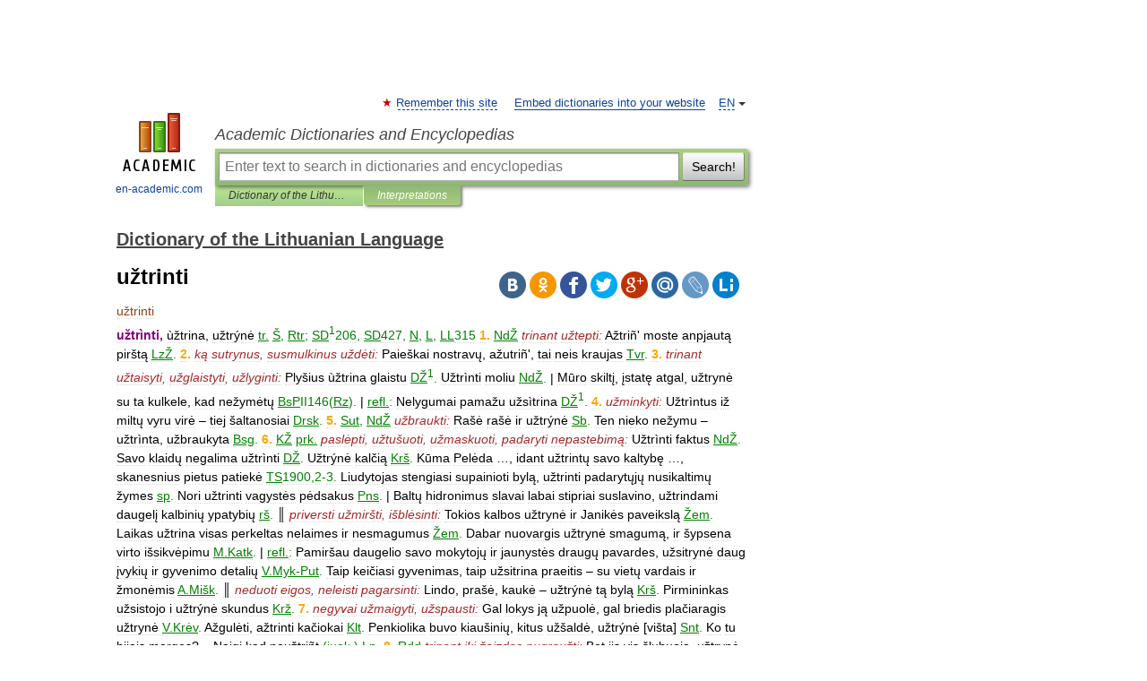

--- FILE ---
content_type: text/html; charset=UTF-8
request_url: https://lithuanian_language.en-academic.com/259813/u%C5%BEtrinti
body_size: 11698
content:
<!DOCTYPE html>
<html lang="en">
<head>


	<meta http-equiv="Content-Type" content="text/html; charset=utf-8" />
	<title>užtrinti</title>
	<meta name="Description" content="užtrìnti, ùžtrina, užtrynė tr. Š, Rtr; SD1206, SD427, N, L, LL315 1. NdŽ trinant užtepti: Ažtriñ moste anpjautą pirštą LzŽ. 2. ką sutrynus, susmulkinus uždėti: Paieškai nostravų, ažutriñ , tai neis kraujas Tvr. 3. trinant užtaisyti,&amp;#8230;" />
	<!-- type: desktop C: ru  -->
	<meta name="Keywords" content="užtrinti" />

 
	<!--[if IE]>
	<meta http-equiv="cleartype" content="on" />
	<meta http-equiv="msthemecompatible" content="no"/>
	<![endif]-->

	<meta name="viewport" content="width=device-width, initial-scale=1, minimum-scale=1">

	
	<meta name="rating" content="mature" />
    <meta http-equiv='x-dns-prefetch-control' content='on'>
    <link rel="dns-prefetch" href="https://ajax.googleapis.com">
    <link rel="dns-prefetch" href="https://www.googletagservices.com">
    <link rel="dns-prefetch" href="https://www.google-analytics.com">
    <link rel="dns-prefetch" href="https://pagead2.googlesyndication.com">
    <link rel="dns-prefetch" href="https://ajax.googleapis.com">
    <link rel="dns-prefetch" href="https://an.yandex.ru">
    <link rel="dns-prefetch" href="https://mc.yandex.ru">

    <link rel="preload" href="/images/Logo_en.png"   as="image" >
    <link rel="preload" href="/images/Logo_h_en.png" as="image" >

	<meta property="og:title" content="užtrinti" />
	<meta property="og:type" content="article" />
	<meta property="og:url" content="https://lithuanian_language.en-academic.com/259813/u%C5%BEtrinti" />
	<meta property="og:image" content="https://en-academic.com/images/Logo_social_en.png?3" />
	<meta property="og:description" content="užtrìnti, ùžtrina, užtrynė tr. Š, Rtr; SD1206, SD427, N, L, LL315 1. NdŽ trinant užtepti: Ažtriñ moste anpjautą pirštą LzŽ. 2. ką sutrynus, susmulkinus uždėti: Paieškai nostravų, ažutriñ , tai neis kraujas Tvr. 3. trinant užtaisyti,&amp;#8230;" />
	<meta property="og:site_name" content="Academic Dictionaries and Encyclopedias" />
	<link rel="search" type="application/opensearchdescription+xml" title="Academic Dictionaries and Encyclopedias" href="//lithuanian_language.en-academic.com/dicsearch.xml" />
	<meta name="ROBOTS" content="ALL" />
	<link rel="next" href="https://lithuanian_language.en-academic.com/259814/u%C5%BEtrinuotas" />
	<link rel="prev" href="https://lithuanian_language.en-academic.com/259812/u%C5%BEtrinkuoti" />
	<link rel="TOC" href="https://lithuanian_language.en-academic.com/" />
	<link rel="index" href="https://lithuanian_language.en-academic.com/" />
	<link rel="contents" href="https://lithuanian_language.en-academic.com/" />
	<link rel="canonical" href="https://lithuanian_language.en-academic.com/259813/u%C5%BEtrinti" />

<!-- d/t desktop  -->

<!-- script async="async" src="https://www.googletagservices.com/tag/js/gpt.js"></script  -->
<script async="async" src="https://securepubads.g.doubleclick.net/tag/js/gpt.js"></script>

<script async type="text/javascript" src="//s.luxcdn.com/t/229742/360_light.js"></script>





<!-- +++++ ab_flag=1 fa_flag=2 +++++ -->

<style type="text/css">
div.hidden,#sharemenu,div.autosuggest,#contextmenu,#ad_top,#ad_bottom,#ad_right,#ad_top2,#restrictions,#footer ul + div,#TerminsNavigationBar,#top-menu,#lang,#search-tabs,#search-box .translate-lang,#translate-arrow,#dic-query,#logo img.h,#t-direction-head,#langbar,.smm{display:none}p,ul{list-style-type:none;margin:0 0 15px}ul li{margin-bottom:6px}.content ul{list-style-type:disc}*{padding:0;margin:0}html,body{height:100%}body{padding:0;margin:0;color:#000;font:14px Helvetica,Arial,Tahoma,sans-serif;background:#fff;line-height:1.5em}a{color:#0d44a0;text-decoration:none}h1{font-size:24px;margin:0 0 18px}h2{font-size:20px;margin:0 0 14px}h3{font-size:16px;margin:0 0 10px}h1 a,h2 a{color:#454545!important}#page{margin:0 auto}#page{min-height:100%;position:relative;padding-top:105px}#page{width:720px;padding-right:330px}* html #page{height:100%}#header{position:relative;height:122px}#logo{float:left;margin-top:21px;width:125px}#logo a.img{width:90px;margin:0 0 0 16px}#logo a.img.logo-en{margin-left:13px}#logo a{display:block;font-size:12px;text-align:center;word-break:break-all}#site-title{padding-top:35px;margin:0 0 5px 135px}#site-title a{color:#000;font-size:18px;font-style:italic;display:block;font-weight:400}#search-box{margin-left:135px;border-top-right-radius:3px;border-bottom-right-radius:3px;padding:4px;position:relative;background:#abcf7e;min-height:33px}#search-box.dic{background:#896744}#search-box table{border-spacing:0;border-collapse:collapse;width:100%}#search-box table td{padding:0;vertical-align:middle}#search-box table td:first-child{padding-right:3px}#search-box table td:last-child{width:1px}#search-query,#dic-query,.translate-lang{padding:6px;font-size:16px;height:18px;border:1px solid #949494;width:100%;box-sizing:border-box;height:32px;float:none;margin:0;background:white;float:left;border-radius:0!important}#search-button{width:70px;height:32px;text-align:center;border:1px solid #7a8e69;border-radius:3px;background:#e0e0e0}#search-tabs{display:block;margin:0 15px 0 135px;padding:0;list-style-type:none}#search-tabs li{float:left;min-width:70px;max-width:140px;padding:0 15px;height:23px;line-height:23px;background:#bde693;text-align:center;margin-right:1px}#search-box.dic + #search-tabs li{background:#C9A784}#search-tabs li:last-child{border-bottom-right-radius:3px}#search-tabs li a{color:#353535;font-style:italic;font-size:12px;display:block;white-space:nowrap;text-overflow:ellipsis;overflow:hidden}#search-tabs li.active{height:22px;line-height:23px;position:relative;background:#abcf7e;border-bottom-left-radius:3px;border-bottom-right-radius:3px}#search-box.dic + #search-tabs li.active{background:#896744}#search-tabs li.active a{color:white}#content{clear:both;margin:30px 0;padding-left:15px}#content a{text-decoration:underline}#content .breadcrumb{margin-bottom:20px}#search_sublinks,#search_links{margin-bottom:8px;margin-left:-8px}#search_sublinks a,#search_links a{padding:3px 8px 1px;border-radius:2px}#search_sublinks a.active,#search_links a.active{color:#000 !important;background:#bde693;text-decoration:none!important}.term{color:saddlebrown}@media(max-width:767px){.hideForMobile{display:none}#header{height:auto}#page{padding:5px;width:auto}#logo{float:none;width:144px;text-align:left;margin:0;padding-top:5px}#logo a{height:44px;overflow:hidden;text-align:left}#logo img.h{display:initial;width:144px;height:44px}#logo img.v{display:none}#site-title{padding:0;margin:10px 0 5px}#search-box,#search-tabs{clear:both;margin:0;width:auto;padding:4px}#search-box.translate #search-query{width:100%;margin-bottom:4px}#search-box.translate #td-search{overflow:visible;display:table-cell}ul#search-tabs{white-space:nowrap;margin-top:5px;overflow-x:auto;overflow-y:hidden}ul#search-tabs li,ul#search-tabs li.active{background:none!important;box-shadow:none;min-width:0;padding:0 5px;float:none;display:inline-block}ul#search-tabs li a{border-bottom:1px dashed green;font-style:normal;color:green;font-size:16px}ul#search-tabs li.active a{color:black;border-bottom-color:white;font-weight:700}ul#search-tabs li a:hover,ul#search-tabs li.active a:hover{color:black}#content{margin:15px 0}.h250{height:280px;max-height:280px;overflow:hidden;margin:25px 0 25px 0}
}</style>

	<link rel="shortcut icon" href="https://en-academic.com/favicon.ico" type="image/x-icon" sizes="16x16" />
	<link rel="shortcut icon" href="https://en-academic.com/images/icon.ico" type="image/x-icon" sizes="32x32" />
    <link rel="shortcut icon" href="https://en-academic.com/images/icon.ico" type="image/x-icon" sizes="48x48" />
    
    <link rel="icon" type="image/png" sizes="16x16" href="/images/Logo_16x16_transparent.png" />
    <link rel="icon" type="image/png" sizes="32x32" href="/images/Logo_32x32_transparent.png" />
    <link rel="icon" type="image/png" sizes="48x48" href="/images/Logo_48x48_transparent.png" />
    <link rel="icon" type="image/png" sizes="64x64" href="/images/Logo_64x64_transparent.png" />
    <link rel="icon" type="image/png" sizes="128x128" href="/images/Logo_128x128_transparent.png" />

    <link rel="apple-touch-icon" sizes="57x57"   href="/images/apple-touch-icon-57x57.png" />
    <link rel="apple-touch-icon" sizes="60x60"   href="/images/apple-touch-icon-60x60.png" />
    <link rel="apple-touch-icon" sizes="72x72"   href="/images/apple-touch-icon-72x72.png" />
    <link rel="apple-touch-icon" sizes="76x76"   href="/images/apple-touch-icon-76x76.png" />
    <link rel="apple-touch-icon" sizes="114x114" href="/images/apple-touch-icon-114x114.png" />
    <link rel="apple-touch-icon" sizes="120x120" href="/images/apple-touch-icon-120x120.png" />
  
    <!-- link rel="mask-icon" href="/images/safari-pinned-tab.svg" color="#5bbad5" -->
    <meta name="msapplication-TileColor" content="#00aba9" />
    <meta name="msapplication-config" content="/images/browserconfig.xml" />
    <meta name="theme-color" content="#ffffff" />

    <meta name="apple-mobile-web-app-capable" content="yes" />
    <meta name="apple-mobile-web-app-status-bar-style" content="black /">


<script type="text/javascript">
  (function(i,s,o,g,r,a,m){i['GoogleAnalyticsObject']=r;i[r]=i[r]||function(){
  (i[r].q=i[r].q||[]).push(arguments)},i[r].l=1*new Date();a=s.createElement(o),
  m=s.getElementsByTagName(o)[0];a.async=1;a.src=g;m.parentNode.insertBefore(a,m)
  })(window,document,'script','//www.google-analytics.com/analytics.js','ga');

  ga('create', 'UA-2754246-1', 'auto');
  ga('require', 'displayfeatures');

  ga('set', 'dimension1', '');
  ga('set', 'dimension2', 'article');
  ga('set', 'dimension3', '0');

  ga('send', 'pageview');

</script>


<script type="text/javascript">
	if(typeof(console) == 'undefined' ) console = {};
	if(typeof(console.log) == 'undefined' ) console.log = function(){};
	if(typeof(console.warn) == 'undefined' ) console.warn = function(){};
	if(typeof(console.error) == 'undefined' ) console.error = function(){};
	if(typeof(console.time) == 'undefined' ) console.time = function(){};
	if(typeof(console.timeEnd) == 'undefined' ) console.timeEnd = function(){};
	Academic = {};
	Academic.sUserLanguage = 'en';
	Academic.sDomainURL = 'https://lithuanian_language.en-academic.com/';
	Academic.sMainDomainURL = '//dic.academic.ru/';
	Academic.sTranslateDomainURL = '//translate.en-academic.com/';
	Academic.deviceType = 'desktop';
		Academic.sDictionaryId = 'lithuanian_language';
		Academic.Lang = {};
	Academic.Lang.sTermNotFound = 'The term wasn\'t found'; 
</script>


<!--  Вариокуб -->
<script type="text/javascript">
    (function(e, x, pe, r, i, me, nt){
    e[i]=e[i]||function(){(e[i].a=e[i].a||[]).push(arguments)},
    me=x.createElement(pe),me.async=1,me.src=r,nt=x.getElementsByTagName(pe)[0],me.addEventListener("error",function(){function cb(t){t=t[t.length-1],"function"==typeof t&&t({flags:{}})};Array.isArray(e[i].a)&&e[i].a.forEach(cb);e[i]=function(){cb(arguments)}}),nt.parentNode.insertBefore(me,nt)})
    (window, document, "script", "https://abt.s3.yandex.net/expjs/latest/exp.js", "ymab");

    ymab("metrika.70309897", "init"/*, {clientFeatures}, {callback}*/);
    ymab("metrika.70309897", "setConfig", {enableSetYmUid: true});
</script>





</head>
<body>

<div id="ad_top">
<!-- top bnr -->
<div class="banner" style="max-height: 90px; overflow: hidden; display: inline-block;">


<div class="EAC_ATF_970"></div>

</div> <!-- top banner  -->




</div>
	<div id="page"  >








			<div id="header">
				<div id="logo">
					<a href="//en-academic.com">
						<img src="//en-academic.com/images/Logo_en.png" class="v" alt="en-academic.com" width="88" height="68" />
						<img src="//en-academic.com/images/Logo_h_en.png" class="h" alt="en-academic.com" width="144" height="44" />
						<br />
						en-academic.com					</a>
				</div>
					<ul id="top-menu">
						<li id="lang">
							<a href="#" class="link">EN</a>

							<ul id="lang-menu">

							<li><a href="//dic.academic.ru">RU</a></li>
<li><a href="//de-academic.com">DE</a></li>
<li><a href="//es-academic.com">ES</a></li>
<li><a href="//fr-academic.com">FR</a></li>
							</ul>
						</li>
						<!--li><a class="android" href="//dic.academic.ru/android.php">Android версия</a></li-->
						<!--li><a class="apple" href="//dic.academic.ru/apple.php">iPhone/iPad версия</a></li-->
						<li><a class="add-fav link" href="#" onClick="add_favorite(this);">Remember this site</a></li>
						<li><a href="//partners.academic.ru/partner_proposal.php" target="_blank">Embed dictionaries into your website</a></li>
						<!--li><a href="#">Forum</a></li-->
					</ul>
					<h2 id="site-title">
						<a href="//en-academic.com">Academic Dictionaries and Encyclopedias</a>
					</h2>

					<div id="search-box">
						<form action="/searchall.php" method="get" name="formSearch">

<table><tr><td id="td-search">

							<input type="text" name="SWord" id="search-query" required
							value=""
							title="Enter text to search in dictionaries and encyclopedias" placeholder="Enter text to search in dictionaries and encyclopedias"
							autocomplete="off">


<div class="translate-lang">
	<select name="from" id="translateFrom">
				<option value="xx">Все языки</option><option value="ru">Русский</option><option value="en" selected>Английский</option><option value="fr">Французский</option><option value="de">Немецкий</option><option value="es">Испанский</option><option disabled>────────</option><option value="gw">Alsatian</option><option value="al">Altaic</option><option value="ar">Arabic</option><option value="an">Aragonese</option><option value="hy">Armenian</option><option value="rp">Aromanian</option><option value="at">Asturian</option><option value="ay">Aymara</option><option value="az">Azerbaijani</option><option value="bb">Bagobo</option><option value="ba">Bashkir</option><option value="eu">Basque</option><option value="be">Belarusian</option><option value="bg">Bulgarian</option><option value="bu">Buryat</option><option value="ca">Catalan</option><option value="ce">Chechen</option><option value="ck">Cherokee</option><option value="cn">Cheyenne</option><option value="zh">Chinese</option><option value="cv">Chuvash</option><option value="ke">Circassian</option><option value="cr">Cree</option><option value="ct">Crimean Tatar language</option><option value="hr">Croatian</option><option value="cs">Czech</option><option value="da">Danish</option><option value="dl">Dolgan</option><option value="nl">Dutch</option><option value="mv">Erzya</option><option value="eo">Esperanto</option><option value="et">Estonian</option><option value="ev">Evenki</option><option value="fo">Faroese</option><option value="fi">Finnish</option><option value="ka">Georgian</option><option value="el">Greek</option><option value="gn">Guaraní</option><option value="ht">Haitian</option><option value="he">Hebrew</option><option value="hi">Hindi</option><option value="hs">Hornjoserbska</option><option value="hu">Hungarian</option><option value="is">Icelandic</option><option value="uu">Idioma urrumano</option><option value="id">Indonesian</option><option value="in">Ingush</option><option value="ik">Inupiaq</option><option value="ga">Irish</option><option value="it">Italian</option><option value="ja">Japanese</option><option value="kb">Kabyle</option><option value="kc">Karachay</option><option value="kk">Kazakh</option><option value="km">Khmer</option><option value="go">Klingon</option><option value="kv">Komi</option><option value="mm">Komi</option><option value="ko">Korean</option><option value="kp">Kumyk</option><option value="ku">Kurdish</option><option value="ky">Kyrgyz</option><option value="ld">Ladino</option><option value="la">Latin</option><option value="lv">Latvian</option><option value="ln">Lingala</option><option value="lt">Lithuanian</option><option value="jb">Lojban</option><option value="lb">Luxembourgish</option><option value="mk">Macedonian</option><option value="ms">Malay</option><option value="ma">Manchu</option><option value="mi">Māori</option><option value="mj">Mari</option><option value="mu">Maya</option><option value="mf">Moksha</option><option value="mn">Mongolian</option><option value="mc">Mycenaean</option><option value="nu">Nahuatl</option><option value="og">Nogai</option><option value="se">Northern Sami</option><option value="no">Norwegian</option><option value="cu">Old Church Slavonic</option><option value="pr">Old Russian</option><option value="oa">Orok</option><option value="os">Ossetian</option><option value="ot">Ottoman Turkish</option><option value="pi">Pāli</option><option value="pa">Panjabi</option><option value="pm">Papiamento</option><option value="fa">Persian</option><option value="pl">Polish</option><option value="pt">Portuguese</option><option value="qu">Quechua</option><option value="qy">Quenya</option><option value="ro">Romanian, Moldavian</option><option value="sa">Sanskrit</option><option value="gd">Scottish Gaelic</option><option value="sr">Serbian</option><option value="cj">Shor</option><option value="sz">Silesian</option><option value="sk">Slovak</option><option value="sl">Slovene</option><option value="sx">Sumerian</option><option value="sw">Swahili</option><option value="sv">Swedish</option><option value="tl">Tagalog</option><option value="tg">Tajik</option><option value="tt">Tatar</option><option value="th">Thai</option><option value="bo">Tibetan Standard</option><option value="tf">Tofalar</option><option value="tr">Turkish</option><option value="tk">Turkmen</option><option value="tv">Tuvan</option><option value="tw">Twi</option><option value="ud">Udmurt</option><option value="ug">Uighur</option><option value="uk">Ukrainian</option><option value="ur">Urdu</option><option value="uz">Uzbek</option><option value="vp">Veps</option><option value="vi">Vietnamese</option><option value="wr">Waray</option><option value="cy">Welsh</option><option value="sh">Yakut</option><option value="yi">Yiddish</option><option value="yo">Yoruba</option><option value="ya">Yupik</option>	</select>
</div>
<div id="translate-arrow"><a>&nbsp;</a></div>
<div class="translate-lang">
	<select name="to" id="translateOf">
				<option value="xx" selected>Все языки</option><option value="ru">Русский</option><option value="en">Английский</option><option value="fr">Французский</option><option value="de">Немецкий</option><option value="es">Испанский</option><option disabled>────────</option><option value="af">Afrikaans</option><option value="sq">Albanian</option><option value="ar">Arabic</option><option value="hy">Armenian</option><option value="az">Azerbaijani</option><option value="eu">Basque</option><option value="bg">Bulgarian</option><option value="ca">Catalan</option><option value="ch">Chamorro</option><option value="ck">Cherokee</option><option value="zh">Chinese</option><option value="cv">Chuvash</option><option value="hr">Croatian</option><option value="cs">Czech</option><option value="da">Danish</option><option value="nl">Dutch</option><option value="mv">Erzya</option><option value="et">Estonian</option><option value="fo">Faroese</option><option value="fi">Finnish</option><option value="ka">Georgian</option><option value="el">Greek</option><option value="ht">Haitian</option><option value="he">Hebrew</option><option value="hi">Hindi</option><option value="hu">Hungarian</option><option value="is">Icelandic</option><option value="id">Indonesian</option><option value="ga">Irish</option><option value="it">Italian</option><option value="ja">Japanese</option><option value="kk">Kazakh</option><option value="go">Klingon</option><option value="ko">Korean</option><option value="ku">Kurdish</option><option value="la">Latin</option><option value="lv">Latvian</option><option value="lt">Lithuanian</option><option value="mk">Macedonian</option><option value="ms">Malay</option><option value="mt">Maltese</option><option value="mi">Māori</option><option value="mj">Mari</option><option value="mf">Moksha</option><option value="mn">Mongolian</option><option value="no">Norwegian</option><option value="cu">Old Church Slavonic</option><option value="pr">Old Russian</option><option value="pi">Pāli</option><option value="pm">Papiamento</option><option value="fa">Persian</option><option value="pl">Polish</option><option value="pt">Portuguese</option><option value="qy">Quenya</option><option value="ro">Romanian, Moldavian</option><option value="sr">Serbian</option><option value="sk">Slovak</option><option value="sl">Slovene</option><option value="sw">Swahili</option><option value="sv">Swedish</option><option value="tl">Tagalog</option><option value="ta">Tamil</option><option value="tt">Tatar</option><option value="th">Thai</option><option value="tr">Turkish</option><option value="ud">Udmurt</option><option value="ug">Uighur</option><option value="uk">Ukrainian</option><option value="ur">Urdu</option><option value="vi">Vietnamese</option><option value="yo">Yoruba</option>	</select>
</div>
<input type="hidden" name="did" id="did-field" value="lithuanian_language" />
<input type="hidden" id="search-type" name="stype" value="" />

</td><td>

							<button id="search-button">Search!</button>

</td></tr></table>

						</form>

						<input type="text" name="dic_query" id="dic-query"
						title="interactive contents" placeholder="interactive contents"
						autocomplete="off" >


					</div>
				  <ul id="search-tabs">
    <li data-search-type="-1" id="thisdic" ><a href="#" onclick="return false;">Dictionary of the Lithuanian Language</a></li>
    <li data-search-type="0" id="interpretations" class="active"><a href="#" onclick="return false;">Interpretations</a></li>
  </ul>
				</div>

	
<div id="ad_top2"></div>	
			<div id="content">

  
  				<div itemscope itemtype="http://data-vocabulary.org/Breadcrumb" style="clear: both;">
  				<h2 class="breadcrumb"><a href="/" itemprop="url"><span itemprop="title">Dictionary of the Lithuanian Language</span></a>
  				</h2>
  				</div>
  				<div class="content" id="selectable-content">
  					<div class="title" id="TerminTitle"> <!-- ID нужен для того, чтобы спозиционировать Pluso -->
  						<h1>užtrinti</h1>
  
  </div><div id="search_links">  					</div>
  
  <ul class="smm">
  <li class="vk"><a onClick="share('vk'); return false;" href="#"></a></li>
  <li class="ok"><a onClick="share('ok'); return false;" href="#"></a></li>
  <li class="fb"><a onClick="share('fb'); return false;" href="#"></a></li>
  <li class="tw"><a onClick="share('tw'); return false;" href="#"></a></li>
  <li class="gplus"><a onClick="share('g+'); return false;" href="#"></a></li>
  <li class="mailru"><a onClick="share('mail.ru'); return false;" href="#"></a></li>
  <li class="lj"><a onClick="share('lj'); return false;" href="#"></a></li>
  <li class="li"><a onClick="share('li'); return false;" href="#"></a></li>
</ul>
<div id="article"><dl>
<div itemscope itemtype="http://webmaster.yandex.ru/vocabularies/enc-article.xml">

               <dt itemprop="title" class="term" lang="lt">užtrinti</dt>

               <dd itemprop="content" class="descript" lang="lt"><span style="color: purple;"><strong>užtrìnti,</strong></span> ùžtrina, užtrýnė <span style="color: green;"><u>tr.</u> <u>Š</u>, <u>Rtr</u>; <u>SD</u></span><span style="color: green;"><sup>1</sup></span><span style="color: green;">206, <u>SD</u>427, <u>N</u>, <u>L</u>, <u>LL</u>315</span>
<span style="color: orange;"><strong>1.</strong></span> <span style="color: green;"><u>NdŽ</u></span> <span style="color: brown;"><em>trinant užtepti:</em></span> Ažtriñ' moste anpjautą pirštą <span style="color: green;"><u>LzŽ</u>.</span>
<span style="color: orange;"><strong>2.</strong></span> <span style="color: brown;"><em>ką sutrynus, susmulkinus uždėti:</em></span> Paieškai nostravų, ažutriñ', tai neis kraujas <span style="color: green;"><u>Tvr</u>.</span>
<span style="color: orange;"><strong>3.</strong></span> <span style="color: brown;"><em>trinant užtaisyti, užglaistyti, užlyginti:</em></span> Plyšius ùžtrina glaistu <span style="color: green;"><u>DŽ</u></span><span style="color: green;"><sup>1</sup></span><span style="color: green;">.</span> Užtrìnti moliu <span style="color: green;"><u>NdŽ</u>.</span> | Mūro skiltį, įstatę atgal, užtrynė su ta kulkele, kad nežymėtų <span style="color: green;"><u>BsP</u>II146(<u>Rz</u>).</span> | <span style="color: green;"><u>refl.</u>:</span> Nelygumai pamažu užsìtrina <span style="color: green;"><u>DŽ</u></span><span style="color: green;"><sup>1</sup></span><span style="color: green;">.</span>
<span style="color: orange;"><strong>4.</strong></span> <span style="color: brown;"><em>užminkyti:</em></span> Užtrìntus iž miltų vyru virė – tiej šaltanosiai <span style="color: green;"><u>Drsk</u>.</span>
<span style="color: orange;"><strong>5.</strong></span> <span style="color: green;"><u>Sut</u>, <u>NdŽ</u></span> <span style="color: brown;"><em>užbraukti:</em></span> Rašė rašė ir užtrýnė <span style="color: green;"><u>Sb</u>.</span> Ten nieko nežymu – užtrìnta, užbraukyta <span style="color: green;"><u>Bsg</u>.</span>
<span style="color: orange;"><strong>6.</strong></span> <span style="color: green;"><u>KŽ</u> <u>prk.</u></span> <span style="color: brown;"><em>paslėpti, užtušuoti, užmaskuoti, padaryti nepastebimą:</em></span> Užtrìnti faktus <span style="color: green;"><u>NdŽ</u>.</span> Savo klaidų negalima užtrìnti <span style="color: green;"><u>DŽ</u>.</span> Užtrýnė kalčią <span style="color: green;"><u>Krš</u>.</span> Kūma Pelėda …, idant užtrintų savo kaltybę …, skanesnius pietus patiekė <span style="color: green;"><u>TS</u>1900,2-3.</span> Liudytojas stengiasi supainioti bylą, užtrinti padarytųjų nusikaltimų žymes <span style="color: green;"><u>sp</u>.</span> Nori užtrinti vagystės pėdsakus <span style="color: green;"><u>Pns</u>.</span> | Baltų hidronimus slavai labai stipriai suslavino, užtrindami daugelį kalbinių ypatybių <span style="color: green;"><u>rš</u>.</span> ║ <span style="color: brown;"><em>priversti užmiršti, išblėsinti:</em></span> Tokios kalbos užtrynė ir Janikės paveikslą <span style="color: green;"><u>Žem</u>.</span> Laikas užtrina visas perkeltas nelaimes ir nesmagumus <span style="color: green;"><u>Žem</u>.</span> Dabar nuovargis užtrynė smagumą, ir šypsena virto išsikvėpimu <span style="color: green;"><u>M.Katk</u>.</span> | <span style="color: green;"><u>refl.</u>:</span> Pamiršau daugelio savo mokytojų ir jaunystės draugų pavardes, užsitrynė daug įvykių ir gyvenimo detalių <span style="color: green;"><u>V.Myk-Put</u>.</span> Taip keičiasi gyvenimas, taip užsitrina praeitis – su vietų vardais ir žmonėmis <span style="color: green;"><u>A.Mišk</u>.</span> ║ <span style="color: brown;"><em>neduoti eigos, neleisti pagarsinti:</em></span> Lindo, prašė, kaukė – užtrýnė tą bylą <span style="color: green;"><u>Krš</u>.</span> Pirmininkas užsistojo i užtrýnė skundus <span style="color: green;"><u>Krž</u>.</span>
<span style="color: orange;"><strong>7.</strong></span> <span style="color: brown;"><em>negyvai užmaigyti, užspausti:</em></span> Gal lokys ją užpuolė, gal briedis plačiaragis užtrynė <span style="color: green;"><u>V.Krėv</u>.</span> Ažgulėti, ažtrinti kačiokai <span style="color: green;"><u>Klt</u>.</span> Penkiolika buvo kiaušinių, kitus užšaldė, užtrýnė [višta] <span style="color: green;"><u>Snt</u>.</span> Ko tu bijais mergos? – Naigi kad neužtriñt <span style="color: green;">(<u>juok.</u>) <u>Lp</u>.</span>
<span style="color: orange;"><strong>8.</strong></span> <span style="color: green;"><u>Rdd</u></span> <span style="color: brown;"><em>trinant iki žaizdos nugraužti:</em></span> Bet jis vis šlubuoja, užtrynė batai koją <span style="color: green;"><u>P.Cvir</u>.</span> Dalgis ranko[je], šakės – ir užtrýnė rankas <span style="color: green;"><u>Snt</u>.</span> ║ <span style="color: brown;"><em>trinant padaryti (pūslę ir pan.):</em></span> Užtrinti užtriną <span style="color: green;"><u>L</u>, <u>Rtr</u>.</span>
<span style="color: orange;"><strong>9.</strong></span> <span style="color: brown;"><em>trinant įskaudinti, užkrėsti (akis):</em></span> Akin kas ankrito, užtrýnė, dabar ligoninėn paguldė <span style="color: green;"><u>Žl</u>.</span> Ažtrýnei, gali ir pagadint akį <span style="color: green;"><u>Sdk</u>.</span> Jų visų akys raudonos – ir užverktos, ir užtrintos <span style="color: green;"><u>I.Simon</u>.</span>
<span style="color: orange;"><strong>10.</strong></span> <span style="color: green;"><u>Sut</u>, <u>N</u>, <u>Š</u>, <u>Rtr</u>, <u>NdŽ</u>, <u>DŽ</u>, <u>KŽ</u></span> <span style="color: brown;"><em>įdėti užtrino, kuo pagardinti, uždaryti:</em></span> Ažutrinu, ažudarau <span style="color: green;"><u>SD</u></span><span style="color: green;"><sup>1</sup></span><span style="color: green;">112.</span> Prametu, ažutrinu viralą <span style="color: green;"><u>SD</u>223.</span> Pipirais ažutrint <span style="color: green;"><u>SD</u>227.</span> Užtrink barščius su užtrinu <span style="color: green;"><u>J</u>.</span> Užtrìnk [sriubą] riebuliais ir užbalink <span style="color: green;"><u>Žl</u>.</span> Koks tau viralas labiau patinka: ar ažtrìntas <span style="color: brown;"><em>(užspirgintas),</em></span> ar su pienu? <span style="color: green;"><u>PnmR</u>.</span> Tuoj ažtrìnsiu batvinius, ir galėsma valgyt <span style="color: green;"><u>Rk</u>.</span> Kopūstus šiandiej išviriau užtrìntus <span style="color: green;"><u>Šmn</u>.</span> Jie ir pėtnyčiom užtrìntą viralą valgo <span style="color: green;"><u>Slm</u>.</span> Sugrūda, būdavo, lašinius pieston ir ùžtrina viralą <span style="color: green;"><u>Skp</u>.</span> Su lašiniais, su čibuliu užùtrinu, tai tada jau labai gardi bulbienė <span style="color: green;"><u>Krs</u>.</span> Su kuo užtrinsim [košę]? – Su lašinėliais (varlės šlaunia <span style="color: green;"><u>NS</u>285</span>) <span style="color: green;"><u>NS</u>284.</span> ^ (Su <span style="color: green;"><u>LTR</u>(<u>Kp</u>, <u>Rm</u>)</span>) gražumu puodo neužtrinsi <span style="color: green;"><u>KrvP</u>(<u>Kvr</u>).</span> | <span style="color: green;"><u>refl.</u> <u>tr.</u>:</span> Bulbų su sunka išsiverdu, užsìtrinu <span style="color: green;"><u>Žl</u>.</span>
<span style="color: orange;"><strong>11.</strong></span> <span style="color: green;"><u>NdŽ</u></span> <span style="color: brown;"><em>susukus siūlus ant šeivos užtvirtinti:</em></span> Šeivos galus ažtrìnk, kad nenuslyst [siūlai] <span style="color: green;"><u>Klt</u>.</span>
<span style="color: orange;"><strong>12.</strong></span> <span style="color: green;"><u>NdŽ</u></span> <span style="color: brown;"><em>smarkiai sukandžioti</em></span> <span style="color: green;">(apie blusas).</span>
<div><span style="color: purple;"><strong>◊ akìs užsitrìnti</strong></span> <span style="color: brown;"><em>apsimesti nesupratus:</em></span> Sakyk, akìs užsitrýnęs, kad durų nematau <span style="color: green;"><u>Ar</u>.</span></div>
<div><span style="color: purple;"><strong>giltinė̃ užtrýnė barščiùs</strong></span> (su kuo) <span style="color: brown;"><em>mirė:</em></span> Neilgam, greit giltinė barščius užtrins su juo <span style="color: green;"><u>LTR</u>(<u>Šmn</u>).</span></div>
<div><span style="color: purple;"><strong>gìltinei užtrìnti púodą (barkščiùs)</strong></span> <span style="color: brown;"><em>mirti:</em></span> Tik tik neažtrýniau gìltinei púodo <span style="color: green;"><u>Svn</u>.</span> Kada nors giltinei barkščius užtrinsu <span style="color: green;"><u>Kv</u>.</span></div>
\
<a href="http://lithuanian_language.academic.ru/247601/trinti">trinti</a>; <a href="http://lithuanian_language.academic.ru/9831/aptrinti">aptrinti</a>; <a href="http://lithuanian_language.academic.ru/14652/atitrinti">atitrinti</a>; <a href="http://lithuanian_language.academic.ru/35953/datrinti">datrinti</a>; <a href="http://lithuanian_language.academic.ru/285687/%C4%AFtrinti">įtrinti</a>; <a href="http://lithuanian_language.academic.ru/71028/i%C5%A1trinti">ištrinti</a>; <a href="http://lithuanian_language.academic.ru/132943/nutrinti">nutrinti</a>; <a href="http://lithuanian_language.academic.ru/155174/patrinti">patrinti</a>; <a href="http://lithuanian_language.academic.ru/148951/parsitrinti">parsitrinti</a>; <a href="http://lithuanian_language.academic.ru/163739/pertrinti">pertrinti</a>; <a href="http://lithuanian_language.academic.ru/165107/pietrinti">pietrinti</a>; <a href="http://lithuanian_language.academic.ru/176173/pratrinti">pratrinti</a>; <a href="http://lithuanian_language.academic.ru/184439/pritrinti">pritrinti</a>; <a href="http://lithuanian_language.academic.ru/194472/raztrinti">raztrinti</a>; <a href="http://lithuanian_language.academic.ru/233316/sutrinti">sutrinti</a>; užtrinti</dd>

               <br />

               <p id="TerminSourceInfo" class="src">

               <em><span itemprop="source">Dictionary of the Lithuanian Language</span>.</em>
 </p>
</div>
</dl>
</div>

<div style="padding:5px 0px;"> <a href="https://games.academic.ru" style="color: green; font-size: 16px; margin-right:10px"><b>Игры ⚽</b></a> <b><a title='онлайн-сервис помощи студентам' href='https://homework.academic.ru/?type_id=6'>Поможем написать реферат</a></b></div>

  <div id="socialBar_h"></div>
  					<ul class="post-nav" id="TerminsNavigationBar">
						<li class="prev"><a href="https://lithuanian_language.en-academic.com/259812/u%C5%BEtrinkuoti" title="užtrinkuoti">užtrinkuoti</a></li>
						<li class="next"><a href="https://lithuanian_language.en-academic.com/259814/u%C5%BEtrinuotas" title="užtrinuotas">užtrinuotas</a></li>
					</ul>
  
  					<div class="other-info">
  						<div class="holder">
							<h3 class="dictionary">Look at other dictionaries:</h3>
							<ul class="terms-list">
<li><p><strong><a href="//lithuanian_standard.en-academic.com/75283/u%C5%BEtrinti">užtrinti</a></strong> — užtri̇̀nti vksm. Plyšiùs ùžtrina glaistù … &nbsp; <span class="src2">Bendrinės lietuvių kalbos žodyno antraštynas</span></p></li>
<li><p><strong><a href="//lithuanian_language.en-academic.com/9831/aptrinti">aptrinti</a></strong> — aptrìnti, àptrina, aptrynė tr. K, Š, Rtr, NdŽ, KŽ; MŽ, LL194 1. N kuo nors kiek patrinti, pabrūžinti: Aptrydavo su tuo akmenaičiu, ir neskaudėdavo smilkminiai Pgg. Karpą reik su silkės akimis aptrinti ir tas akis po ugnies pamesti, tad, sako,&#8230; … &nbsp; <span class="src2">Dictionary of the Lithuanian Language</span></p></li>
<li><p><strong><a href="//lithuanian_language.en-academic.com/14652/atitrinti">atitrinti</a></strong> — atitrìnti, atìtrina, atitrynė tr. KŽ, DŽ1, atatrìnti Š, Žl; RtŽ trinant atgaivinti: Atitrynė, dar atgaivino brolį Dr. Ta buvo nuslabnėjusi, stingo čia žemėn – Kazė tik beatitrynė Trk. Sako, vieną dieną buvo nublogęs, subėgo i Norkų šeimyna,&#8230; … &nbsp; <span class="src2">Dictionary of the Lithuanian Language</span></p></li>
<li><p><strong><a href="//lithuanian_language.en-academic.com/35953/datrinti">datrinti</a></strong> — ×datrìnti, dàtrina, datrynė (hibr.) tr. 1. privarginti, nukamuoti: Man ir dàtrina tie darbai Ds. 2. įkyrėti priekaištais, užgraužti: Datrynė ana visus LTR(Ds). trinti; aptrinti; atitrinti; datrinti; įtrinti; ištri … &nbsp; <span class="src2">Dictionary of the Lithuanian Language</span></p></li>
<li><p><strong><a href="//lithuanian_language.en-academic.com/71028/i%C5%A1trinti">ištrinti</a></strong> — ištrìnti, ištrìna (ìštrena), ištrynė tr. K, Š, Rtr, KŽ; Q63, R, MŽ, M, L 1. Klt trinant ištepti: Svogūnu ìštrini duonkubilį, ka skonis jau būtų Šln. Akmenim diečką kopūstam iššutina, medum ìštrina Klt. Ištrìnti grindis vašku DŽ1. Degutu&#8230; … &nbsp; <span class="src2">Dictionary of the Lithuanian Language</span></p></li>
<li><p><strong><a href="//lithuanian_language.en-academic.com/98920/kulti">kulti</a></strong> — kùlti, ia, kūlė K; SD153, R 1. tr., intr. šalinti grūdus iš varpų: Kūlikai rugius kùlia Dkš. Pas mumi kùlt ateidavo Brš. Nėra kas kulia (nėra žmogaus kulti) J.Jabl(Jnšk). Nei kulsi, nei malsi, nei duonos kepsi J.Jabl. Ji laikė apglėbusi grabą … &nbsp; <span class="src2">Dictionary of the Lithuanian Language</span></p></li>
<li><p><strong><a href="//lithuanian_language.en-academic.com/132943/nutrinti">nutrinti</a></strong> — nutrìnti, nùtrina, nutrynė K, Š, Rtr, KŽ; H153, R9, MŽ11, Sut, N, M, L 1. tr. BŽ191 kuo nors trinant nuvalyti, nušluostyti, nusausinti, nušveisti: Nutrìnk lentą, suolą DŽ. Kiek kartų buvo sakyta – po pamokų švariai nutrinti lentą! K.Saj.&#8230; … &nbsp; <span class="src2">Dictionary of the Lithuanian Language</span></p></li>
<li><p><strong><a href="//lithuanian_language.en-academic.com/148951/parsitrinti">parsitrinti</a></strong> — parsitrìnti, parsìtrina, parsitrynė sunkiai parvažiuoti, parslinkti: Vos ne vos parsitryniau namo tokia drengačia Rod. trinti; aptrinti; atitrinti; datrinti; įtrinti; ištrinti; nutrinti; patrinti; parsitrinti; pertrinti … &nbsp; <span class="src2">Dictionary of the Lithuanian Language</span></p></li>
<li><p><strong><a href="//lithuanian_language.en-academic.com/155174/patrinti">patrinti</a></strong> — patrìnti, pàtrina, patrynė Rtr, NdŽ, DŽ1 1. tr. SD258, Sut, N, LL151, Š, KŽ spaudžiant kuo nors pabrūžinti: Pàtrini [česnakais] tuos kumpius, tai vis gardesniai būva Alz. Pàtrena [gintarą], i kimba popieriukai Užv. Tokiuo [stebuklu yra]&#8230; … &nbsp; <span class="src2">Dictionary of the Lithuanian Language</span></p></li>
<li><p><strong><a href="//lithuanian_language.en-academic.com/155675/patyliais">patyliais</a></strong> — patyliaĩs adv. NdŽ, patỹliais žr. patylomis: Ko jūs, vaikai, jomarką kelat, a patỹliais bovyties negaliat! Krš. Tinginė taip išbadėjo, ka sėda ir kroka patỹliais (ps.) Krš. Pamažėliais, pro mažąsias durikes, pirštų galeliais įėjo patyliais&#8230; … &nbsp; <span class="src2">Dictionary of the Lithuanian Language</span></p></li>
							</ul>
						</div>
	</div>
					</div>



			</div>
  
<div id="ad_bottom">

</div>

	<div id="footer">
		<div id="liveinternet">
            <!--LiveInternet counter--><a href="https://www.liveinternet.ru/click;academic"
            target="_blank"><img id="licntC2FD" width="31" height="31" style="border:0" 
            title="LiveInternet"
            src="[data-uri]"
            alt=""/></a><script>(function(d,s){d.getElementById("licntC2FD").src=
            "https://counter.yadro.ru/hit;academic?t44.6;r"+escape(d.referrer)+
            ((typeof(s)=="undefined")?"":";s"+s.width+"*"+s.height+"*"+
            (s.colorDepth?s.colorDepth:s.pixelDepth))+";u"+escape(d.URL)+
            ";h"+escape(d.title.substring(0,150))+";"+Math.random()})
            (document,screen)</script><!--/LiveInternet-->
		</div>


      <div id="restrictions">18+</div>


				&copy; Academic, 2000-2026
<ul>
			<li>
				Contact us:
				<a id="m_s" href="#">Technical Support</a>,
				<a id="m_a" href="#">Advertising</a>
			</li>
</ul>
<div>


			<a href="//partners.academic.ru/partner_proposal.php">Dictionaries export</a>, created on PHP, <div class="img joom"></div> Joomla, <div class="img drp"></div> Drupal, <div class="img wp"></div> WordPress, MODx.
</div>

	</div>


		<div id="contextmenu">
		<ul id="context-actions">
		  <li><a data-in="masha">Mark and share</a></li>
		  <li class="separator"></li>
		  <!--li><a data-in="dic">Look up in the dictionary</a></li-->
		  <!--li><a data-in="synonyms">Browse synonyms</a></li-->
		  <li><a data-in="academic">Search through all dictionaries</a></li>
		  <li><a data-in="translate">Translate…</a></li>
		  <li><a data-in="internet">Search Internet</a></li>
		  <!--li><a data-in="category">Search in the same category</a></li-->
		</ul>
		<ul id="context-suggestions">
		</ul>
		</div>

		<div id="sharemenu" style="top: 1075px; left: 240px;">
			<h3>Share the article and excerpts</h3>
			<ul class="smm">
  <li class="vk"><a onClick="share('vk'); return false;" href="#"></a></li>
  <li class="ok"><a onClick="share('ok'); return false;" href="#"></a></li>
  <li class="fb"><a onClick="share('fb'); return false;" href="#"></a></li>
  <li class="tw"><a onClick="share('tw'); return false;" href="#"></a></li>
  <li class="gplus"><a onClick="share('g+'); return false;" href="#"></a></li>
  <li class="mailru"><a onClick="share('mail.ru'); return false;" href="#"></a></li>
  <li class="lj"><a onClick="share('lj'); return false;" href="#"></a></li>
  <li class="li"><a onClick="share('li'); return false;" href="#"></a></li>
</ul>
			<div id="share-basement">
				<h5>Direct link</h5>
				<a href="" id="share-directlink">
					…
				</a>
				<small>
					Do a right-click on the link above<br/>and select “Copy&nbsp;Link”				</small>
			</div>
		</div>

	

	<script async src="/js/academic.min.js?150324" type="text/javascript"></script>



<div id="ad_right">
<div class="banner">
  <div class="EAC_ATFR_300n"></div>
</div>
<div class="banner sticky">
  <div class="EAC_MIDR_300c"></div>
</div>

</div>


</div>

  <!-- /59581491/bottom -->
  <div id='div-gpt-ad-bottom'>
  <script>
  googletag.cmd.push(function() { googletag.display('div-gpt-ad-bottom'); });
  </script>
  </div>
  <div id='div-gpt-ad-4fullscreen'>
  </div>
  
<br/><br/><br/><br/><br/><br/>

<!-- Yandex.Metrika counter -->
<script type="text/javascript" >
   (function(m,e,t,r,i,k,a){m[i]=m[i]||function(){(m[i].a=m[i].a||[]).push(arguments)};
   m[i].l=1*new Date();k=e.createElement(t),a=e.getElementsByTagName(t)[0],k.async=1,k.src=r,a.parentNode.insertBefore(k,a)})
   (window, document, "script", "https://mc.yandex.ru/metrika/tag.js", "ym");

   ym(70309897, "init", {
        clickmap:false,
        trackLinks:true,
        accurateTrackBounce:false
   });
</script>
<noscript><div><img src="https://mc.yandex.ru/watch/70309897" style="position:absolute; left:-9999px;" alt="" /></div></noscript>
<!-- /Yandex.Metrika counter -->


<!-- Begin comScore Tag -->
<script>
  var _comscore = _comscore || [];
  _comscore.push({ c1: "2", c2: "23600742" });
  (function() {
    var s = document.createElement("script"), el = document.getElementsByTagName("script")[0]; s.async = true;
    s.src = (document.location.protocol == "https:" ? "https://sb" : "http://b") + ".scorecardresearch.com/beacon.js";
    el.parentNode.insertBefore(s, el);
  })();
</script>
<noscript>
  <img src="//b.scorecardresearch.com/p?c1=2&c2=23600742&cv=2.0&cj=1" />
</noscript>
<!-- End comScore Tag -->





</body>
  <link rel="stylesheet" href="/css/academic_v2.css?20210501a" type="text/css" />
  <link rel="stylesheet" href="/css/mobile-menu.css?20190810" type="text/css" />
 

</html>

